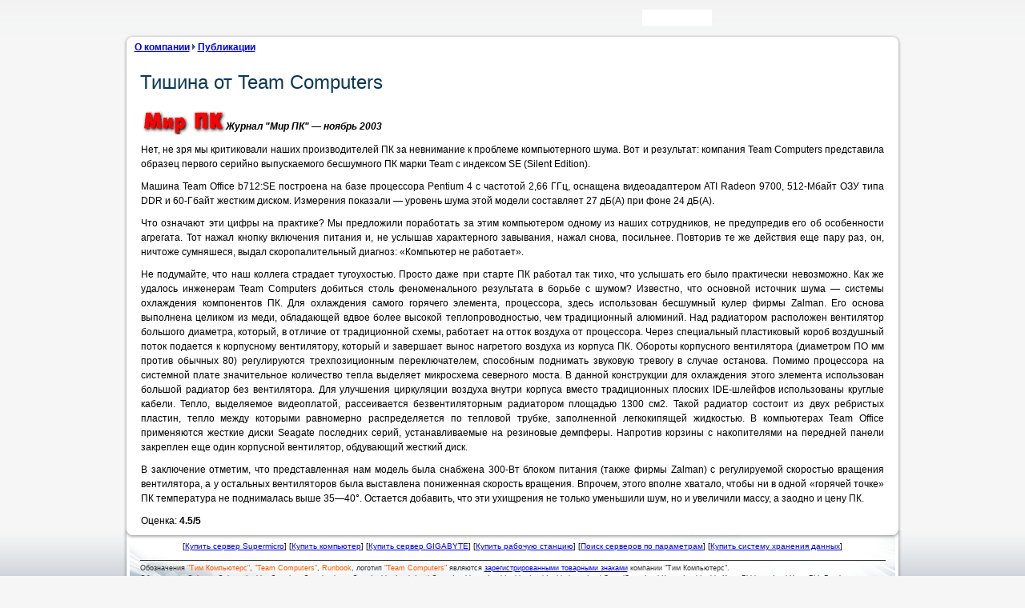

--- FILE ---
content_type: text/html; charset=UTF-8
request_url: https://www.team.ru/press/press20.shtml
body_size: 6965
content:

<!DOCTYPE html>
<html lang="ru-RU">
<head>
    <title>Тишина от Team Computers | Тим Компьютерс</title>
    <meta charset="UTF-8">
    <meta name="viewport" content="width=device-width, initial-scale=1">
	

    <link rel="stylesheet" href="https://www.team.ru/css/site.css?030325">
    <link rel="apple-touch-icon" sizes="180x180" href="/apple-touch-icon-180x180.png">
    <link rel="icon" type="image/png" sizes="64x64" href="/icon-64x64.png">
    <link rel="icon" type="image/png" sizes="32x32" href="/icon-32x32.png">
    <link rel="icon" type="image/png" sizes="16x16" href="/icon-16x16.png">
    <link rel="manifest" href="/manifest.json">
    <link rel="mask-icon" href="/safari-pinned-tab.svg" color="#FFFFFF" >
    <meta name="theme-color" content="#ffffff"> 
    
    <meta name="description" content="Статья журнала &quot;Мир ПК&quot; о результатах тестирования бесшумного ПК Team Office b712:SE">
<meta name="robots" content="all">
<link href="https://www.team.ru/press/press20.shtml" rel="canonical">
<link href="https://code.jquery.com/ui/1.11.4/themes/smoothness/jquery-ui.css" rel="stylesheet">
<link href="/css/jquery.fancybox-1.3.4.css" rel="stylesheet">
<link href="/css/server_conf.css" rel="stylesheet">
<link href="/css/menu.css" rel="stylesheet">
<script src="/js/jquery-1.12.4.min.js"></script>
<script src="https://code.jquery.com/jquery-migrate-1.4.1.min.js"></script>
<script src="https://code.jquery.com/ui/1.11.4/jquery-ui.min.js"></script>
<script src="/js/yii.js"></script>
<script src="/js/jquery.json.min.js"></script>
<script src="/js/jquery.cookie.js"></script>
<script src="/js/fancybox/jquery.easing-1.3.pack.js"></script>
<script src="/js/fancybox/jquery.fancybox-1.3.4.pack.js"></script> 

<style>
    html, body {
        height: 100%;
        margin: 0;
        padding: 0;
    }
    .page-wrapper {
        min-height: 100%;
        margin-bottom: -159px;
    }
    * html .page-wrapper {
        height: 100%;
    }
    .page-buffer {
        height: 159px;
    }
    .txt {
        font-size: 12px; 
        color: #000000; 
        font-family: Arial, sans-serif; 
        font-weight: bold; 
        text-align: left; 
        vertical-align: baseline;
    }
    .greytxt {
        font-size: 12px; 
        color: #AAAAAA; 
        font-family: Arial, sans-serif; 
        font-weight: bold; 
        text-align: left;
    }
    .txt2 {
        font-size: 12px; 
        color: #6699CC; 
        font-family: Arial, sans-serif; 
        font-weight: bold; 
        text-align: right;
    }
	
	#cookie_note{
		display: none;
		position: fixed;
		bottom: 15px;
		left: 50%;
		max-width: 900px;
		transform: translateX(-50%);
		padding: 20px;
		background-color: #fffecc;
		border-radius: 4px;
		box-shadow: 2px 3px 10px rgba(0, 0, 0, 0.4);
	}

	#cookie_note p{
		margin: 0;
		padding-top: 0;
		font-size: 12px;
		text-align: left;
		color: black;
	}

	.cookie_accept{
		width:20%;
		min-width: 95px;
		background-color: #074792;
		color: white;
		margin-top: 3px;
		height: 30px;
		cursor: pointer;
	}
	@media (min-width: 576px){
		#cookie_note.show{
			display: flex;
		}
	}

	@media (max-width: 575px){
		#cookie_note.show{
			display: block;
			text-align: left;
		}
	}
	

</style>

</head>
<body>

<div class="page-wrapper">
    <div class="header">
        
        
        <div style="width: 972px; height: 5px; margin-left: auto; margin-right: auto;"></div>
        <div style="background-image: url(/img/design/menu_back_2025.png); width: 966px; height: 38px; margin-left: auto; margin-right: auto; position: relative;">
            <div style="position: absolute; top: 3px; left: 0; width: 85px; height: 26px; background-color: transparent;">
                <a href="/" title="Перейти на главную"><img src="/img/1x1.gif" style="width: 85px; height: 26px;" alt="www.team.ru"></a>
            </div>
            <div style="position: absolute; top: 4px; left: 645px;"><input type="text" id="search" class="search_line"></div>
            <div style="position: absolute; top: 7px; left: 736px; width: 22px; height: 20px; background-color: transparent;">
                <a href="#" title="Поиск" onClick="location.href = '/search_result.php?text='+$('#search').val();return false;"><img src="/img/1x1.gif" style="width: 20px; height: 20px;" alt="Поиск"></a>
            </div>
            <div style="position: absolute; top: 7px; left: 765px; width: 20px; height: 20px; background-color: transparent;">
                <a href="mailto:sales@team.ru" title="Напишите нам!"><img src="/img/1x1.gif" style="width: 20px; height: 20px;" alt="sales@team.ru"></a></div>
            <div id='basket_w_digits' style="position: absolute; top: 5px; left: 934px; width: 30px; height: 24px;  background: url('/img/design/basket_line100plus.png') 3030px 0; cursor: pointer;"><a href='' style='display: inline-block; width: 30px; height: 24px;' title='В корзине нет товаров'></a></div>        </div>
        
    		
		
    		
            <script src="/js/coolmenus4.js"></script>
            <script src="/js/topmenu2025.js?100126"></script>
       
        
    </div>

    <div class="content">

		
<div class="article-page">

<div class="plain" style="width: 945px; margin: 5px auto 0 auto; font-weight: bold;"><a href="/about.shtml">О компании</a><img src="/img/price_arrow.gif"><a href="/pressa.shtml">Публикации</a></div>
<h1>Тишина от Team Computers</h1>    
<div class="wide_block">
    
<table cellspacing="0" cellpadding="0" border="0">
<tr><td><img src="/img/pressa/pcworld.gif" width="106" height="30" align="left" alt=""></td><td><p><b><i>Журнал "Мир ПК" &mdash; ноябрь 2003</i></b></p></td></tr>
</table>


<!--p align="left"><img src="/img/pressa/pcworld.gif" width="106" height="30" border="0">&nbsp;&nbsp;<font color="#e00056" size="+1"><b>Журнал "Мир ПК" - ноябрь 2003</b></font></p>

<p><b><i>Тишина от Team Computers</i></b>
<br><i>Александр Дмитриев</i>
</p-->

<p>Нет, не зря мы критиковали наших производителей ПК за невнимание к проблеме компьютерного шума. Вот и результат: компания Team Computers представила образец первого серийно выпускаемого бесшумного ПК марки Team с индексом SE (Silent Edition).</p>

<p>Машина Team Office b712:SE построена на базе процессора Pentium 4 с частотой 2,66 ГГц, оснащена видеоадаптером ATI Radeon 9700, 512-Мбайт ОЗУ типа DDR и 60-Гбайт жестким диском. Измерения показали — уровень шума этой модели составляет 27 дБ(А) при фоне 24 дБ(А).</p>

<p>Что означают эти цифры на практике? Мы предложили поработать за этим компьютером одному из наших сотрудников, не предупредив его об особенности агрегата. Тот нажал кнопку включения питания и, не услышав характерного завывания, нажал снова, посильнее. Повторив те же действия еще пару раз, он, ничтоже сумняшеся, выдал скоропалительный диагноз: «Компьютер не работает».</p>

<p>Не подумайте, что наш коллега страдает тугоухостью. Просто даже при старте ПК работал так тихо, что услышать его было практически невозможно. Как же удалось инженерам Team Computers добиться столь феноменального результата в борьбе с шумом? Известно, что основной источник шума — системы охлаждения компонентов ПК. Для охлаждения самого горячего элемента, процессора, здесь использован бесшумный кулер фирмы Zalman. Его основа выполнена целиком из меди, обладающей вдвое более высокой теплопроводностью, чем традиционный алюминий. Над радиатором расположен вентилятор большого диаметра, который, в отличие от традиционной схемы, работает на отток воздуха от процессора. Через специальный пластиковый короб воздушный поток подается к корпусному вентилятору, который и завершает вынос нагретого воздуха из корпуса ПК. Обороты корпусного вентилятора (диаметром ПО мм против обычных 80) регулируются трехпозиционным переключателем, способным поднимать звуковую тревогу в случае останова. Помимо процессора на системной плате значительное количество тепла выделяет микросхема северного моста. В данной конструкции для охлаждения этого элемента использован большой радиатор без вентилятора. Для улучшения циркуляции воздуха внутри корпуса вместо традиционных плоских IDE-шлейфов использованы круглые кабели. Тепло, выделяемое видеоплатой, рассеивается безвентиляторным радиатором площадью 1300 см2. Такой радиатор состоит из двух ребристых пластин, тепло между которыми равномерно распределяется по тепловой трубке, заполненной легкокипящей жидкостью. В компьютерах Team Office применяются жесткие диски Seagate последних серий, устанавливаемые на резиновые демпферы. Напротив корзины с накопителями на передней панели закреплен еще один корпусной вентилятор, обдувающий жесткий диск.</p>

<p>В заключение отметим, что представленная нам модель была снабжена 300-Вт блоком питания (также фирмы Zalman) с регулируемой скоростью вращения вентилятора, а у остальных вентиляторов была выставлена пониженная скорость вращения. Впрочем, этого вполне хватало, чтобы ни в одной «горячей точке» ПК температура не поднималась выше 35—40°.
Остается добавить, что эти ухищрения не только уменьшили шум, но и увеличили массу, а заодно и цену ПК.</p> 

<p>Оценка: <b>4.5/5</b></p>

</div>
</div>

    </div>
<div class="page-buffer"></div>
</div>

<div id="cookie_note">
    <p style="text-align: center;">Продолжая использовать cайт team.ru, Вы даете согласие на обработку Ваших персональных данных в соответствии с <a href="https://www.team.ru/personal_data.shtml">Политикой&nbsp;в&nbsp;отношении&nbsp;обработки персональных&nbsp;данных.</a><br>
	<button class="button cookie_accept btn btn-primary btn-sm">Подтвердить</button></p>
    <!--p><button class="button cookie_accept btn btn-primary btn-sm">Подтвердить</button></p-->
</div>

    <footer class="footer">
		<div style="background-image: url(/img/templates/block_bottom.png); width: 972px; height: 159px; margin: 0 auto 0 auto;">
			<div class="quick_navi" style="padding-top: 13px;">[<a href="/server/supermicro-servers.php">Купить сервер Supermicro</a>]&nbsp;[<a href="/comp/model_office.php">Купить компьютер</a>]&nbsp;[<a href="/server/gigabyte-servers.php">Купить сервер GIGABYTE</a>]&nbsp;[<a href="/server/workstations.php">Купить рабочую станцию</a>]&nbsp;[<a href="/catalog/server-search.php">Поиск серверов по параметрам</a>]&nbsp;[<a href="/storage/infortrend-storage.php">Купить систему хранения данных</a>]</div>
			<div class="trademarks">Обозначения <span class="redtext">"Тим Компьютерс"</span>, <span class="redtext">"Team Computers"</span>, <span class="redtext">Runbook</span>, логотип <span class="redtext">"Team Computers"</span> являются <a href="/trademarks.shtml">зарегистрированными товарными знаками</a> компании "Тим Компьютерс".<br>
			Обозначения Celeron, Celeron Inside, Centrino, Centrino logo, Core Inside, Intel, Intel Core, Intel logo, Intel Inside, Intel Inside logo, Intel SpeedStep, Intel Xeon, Intel Inside Xeon Phi logo, Intel Xeon Phi, Pentium и Pentium Inside являются товарными знаками, либо зарегистрированными товарными знаками, права на которые принадлежат корпорации Intel или ее подразделениям на территории США и других стран.<br>
			<a href="/personal_data.shtml" style="color: blue;">Политика в отношении обработки персональных данных</a></div>

			<div style="width: 972px; margin-left: auto; margin-right: auto; overflow: hidden;"><div style="width: 1000%">
				<div class="copyright">&copy;1999-2026 Team Computers</div>
				<div class="contacts">
					<div itemscope itemtype="http://schema.org/Organization">
						<meta itemprop="name" content="Team Computers">
						<div itemprop="address" itemscope itemtype="http://schema.org/PostalAddress">
							<a href="/map/map.html" target="_blank">г. <span itemprop="addressLocality">Москва</span>, <span itemprop="streetAddress">Волоколамское шоссе, д.73</span></a>
						</div> 
						тел.: <span itemprop="telephone">+7 (495) 258-0071</span> (многоканальный)<br> 
						e-mail: <a style="font-size: 10px;" href="mailto:sales@team.ru"><span itemprop="email">sales@team.ru</span></a>
					</div>
				</div>
				<div class="social">&nbsp;</div>
				<div class="powered">
					<!-- Top100 (Kraken) Widget -->
					<span id="top100_widget"></span>
					<!-- END Top100 (Kraken) Widget -->

					<!-- Top100 (Kraken) Counter -->
					<script>
						(function (w, d, c) {
						(w[c] = w[c] || []).push(function() {
							var options = {
								project: 2447681,
								element: 'top100_widget',
							};
							try {
								w.top100Counter = new top100(options);
							} catch(e) { }
						});
						var n = d.getElementsByTagName("script")[0],
						s = d.createElement("script"),
						f = function () { n.parentNode.insertBefore(s, n); };
						s.type = "text/javascript";
						s.async = true;
						s.src =
						(d.location.protocol == "https:" ? "https:" : "http:") +
						"//st.top100.ru/top100/top100.js";

						if (w.opera == "[object Opera]") {
						d.addEventListener("DOMContentLoaded", f, false);
					} else { f(); }
					})(window, document, "_top100q");
					</script>
					<noscript>
					  <img src="//counter.rambler.ru/top100.cnt?pid=2447681" alt="Топ-100">
					</noscript>
					<!-- END Top100 (Kraken) Counter --> 
                </div>
				<div class="powered"><a href="/server/intel-servers.php"><img src="/img/powered.gif" alt="Сайт работает на сервере производства Team Computers" style="width:88px; height:31px; border:0;"></a></div>
			</div></div>
						
	   
	   		</div>
    </footer>
		<script>
    $("#search").keypress(function(eventObject){
        if(eventObject.which == 13 && $('#search').val() != ''){
            event.preventDefault();
            location.href = '/search_result.php?text='+$('#search').val();
        }
    });
	
	function setCookie(name, value, days) {
        let expires = "";
        if (days) {
            let date = new Date();
            date.setTime(date.getTime() + (days * 24 * 60 * 60 * 1000));
            expires = "; expires=" + date.toUTCString();
        }
        document.cookie = name + "=" + (value || "") + expires + "; path=/";
    }

    function getCookie(name) {
        let matches = document.cookie.match(new RegExp("(?:^|; )" + name.replace(/([\.$?*|{}\(\)\[\]\\\/\+^])/g, '\\$1') + "=([^;]*)"));
        return matches ? decodeURIComponent(matches[1]) : undefined;
    }


    function checkCookies() {
        let cookieNote = document.getElementById('cookie_note');
        let cookieBtnAccept = cookieNote.querySelector('.cookie_accept');

        if (!getCookie('teamru_cookies')) {
            cookieNote.classList.add('show');
        }

        cookieBtnAccept.addEventListener('click', function () {
            setCookie('teamru_cookies', 'true', 365);
            cookieNote.classList.remove('show');
        });
    }

    checkCookies();

</script>
    

<!-- Yandex.Metrika counter -->
<script>
(function (d, w, c) {
    (w[c] = w[c] || []).push(function() {
        try {
            w.yaCounter22061263 = new Ya.Metrika({id:22061263,
                    webvisor:true,
                    clickmap:true,
                    trackLinks:true,
                    accurateTrackBounce:true});
        } catch(e) { }
    });

    var n = d.getElementsByTagName("script")[0],
        s = d.createElement("script"),
        f = function () { n.parentNode.insertBefore(s, n); };
    s.type = "text/javascript";
    s.async = true;
    s.src = (d.location.protocol == "https:" ? "https:" : "http:") + "//mc.yandex.ru/metrika/watch.js";

    if (w.opera == "[object Opera]") {
        d.addEventListener("DOMContentLoaded", f, false);
    } else { f(); }
})(document, window, "yandex_metrika_callbacks");
</script>
<noscript><div><img src="//mc.yandex.ru/watch/22061263" style="position:absolute; left:-9999px;" alt=""></div></noscript>
<!-- /Yandex.Metrika counter -->


</body>
</html>


--- FILE ---
content_type: text/css
request_url: https://www.team.ru/css/site.css?030325
body_size: 6776
content:
body {
    /*font-family: Georgia, "Times New Roman", Times, serif;*/
	height: 100%;
	margin: 0;
    background-color: #F6F6F6;
	background-image: url(/img/templates/block_back.gif);
	background-position: top center;
	background-repeat: repeat-y;
	/*font-family: Arial, sans-serif;*/
	font: normal 1em/1.5 sans-serif;
}

html {
	height: 100%;
}

a {
    outline: none;
}


@font-face {
    font-family: 'Helios Cond Regular';
    src: url('HeliosCond.eot');
    src: url('HeliosCond.eot?#iefix') format('embedded-opentype'),
    url('HeliosCond.woff') format('woff'),
    url('HeliosCond.ttf') format('truetype');
    font-weight: normal;
    font-style: normal;
    }

@font-face {
    font-family: 'Helios Cond Bold';
    src: url('HeliosCond-Bold.eot');
    src: url('HeliosCond-Bold.eot?#iefix') format('embedded-opentype'),
    url('HeliosCond-Bold.woff') format('woff'),
    url('HeliosCond-Bold.ttf') format('truetype');
    font-weight: normal;
    font-style: normal;
    }
	
/*	
	Стили и шрифты должны быть в одном каталоге, или нужно поменять путь к ним.
	Пример использования шрифта в стилях:

	.box-name {font-family: 'Helios Cond Regular';}
*/

.header {
    /*margin-left: 1em;*/
 	background: #F6F6F6;
	background-image: url(/img/templates/top_gradient4.png);
	background-repeat: repeat-x; 
	background-position: top center;
}	
	
.header h1 a {
    text-decoration: none;
}

.header ul {
    list-style: none;
    padding: 0;
}

.header ul li {
    display: inline;
    margin-left: .5em;
}

.header ul li form {
    display: inline;
}

.header ul li form input[type=submit] {
    background: none;
    border: none;
    padding: 0;
    font: inherit;
    cursor: pointer;
}

.header ul a {
    text-decoration: none;
    padding: .5em;
}

.header ul li.active a {
    color: #fff;
    background: #0088e4;
}

.content {
    /*padding: .5em 1em;*/
	background-image: url(/img/templates/block_top.gif); 
	background-position: top center;
	background-repeat: no-repeat;
	width: 972px; 
	margin-top: 0px;
	margin-left: auto; 
	margin-right: auto; 
	padding-left: 0px;
	
}

.footer {
    /*border-top: 1px solid #ddd;
    padding: 1em;
    margin-top: 1em;*/
	background-image: url(/img/templates/bottom_gradient.png); 
	background-repeat: repeat-x; 
	background-position: bottom;
}

.form-group {
    margin-bottom: .5em;
}

.form-group.has-error .form-control {
    border-color: #c55;
}

.form-group.required label:after {
    content:" *";
    color: #c55;
}

/* add sorting icons to gridview sort links */
a.asc:after, a.desc:after {
    position: relative;
    top: 1px;
    display: inline-block;
    font-family: 'Glyphicons Halflings';
    font-style: normal;
    font-weight: normal;
    line-height: 1;
    padding-left: 5px;
}

a.asc:after {
    content: /*"\e113"*/ "\e151";
}

a.desc:after {
    content: /*"\e114"*/ "\e152";
}

.sort-numerical a.asc:after {
    content: "\e153";
}

.sort-numerical a.desc:after {
    content: "\e154";
}

.sort-ordinal a.asc:after {
    content: "\e155";
}

.sort-ordinal a.desc:after {
    content: "\e156";
}

.grid-view th {
    white-space: nowrap;
}

.hint-block {
    display: block;
    margin-top: 5px;
    color: #999;
}

.error-summary {
    color: #a94442;
    background: #fdf7f7;
    border-left: 3px solid #eed3d7;
    padding: 10px 20px;
    margin: 0 0 15px 0;
}

/*.site-index {
	padding-left: 20px;
	padding-top: 20px;
}*/

.content div {
    padding: 1px;
}

p, .plain {
  	padding-top: 10px;
  	font-size: 12px; 
	color: black; 
	font-family: Arial, sans-serif; 
	text-align: justify;
        margin: 0;
}

h1 {
	padding-left: 20px; 
        padding-top: 0px;
	color: #0C3755; 
	font-family: Arial, sans-serif; 
	font-weight: normal;
	font-size: 24px; 
	text-align: left; 
}


/* ------------------------------------------- */

.redtext {
  	font-family: Arial, sans-serif; 
	color: #FF5A00;
}

.quick_navi {
	/*position: relative;*/
	padding-top: 20px;
  	font-size: 10px; 
	margin-left: auto;
	margin-right: auto;	
	text-align: center; 
}

.trademarks {
  	/*position: relative;*/
  	margin-top: 10px;
	margin-left: auto;
	margin-right: auto;	
  	padding-top: 3px;
	/*padding-left: 20px;*/
	width: 931px;
	height: 60px;
  	border-top: #333333 1px solid;
	/*padding-top: 3px;*/
	font-size: 9px; 
	color: #333333;
	font-family: Arial, sans-serif; 
	text-align: left; 
}

.contacts, .copyright {
  	font-size: 10px; 
	color: black; 
	font-family: Arial, sans-serif; 
	text-align: left; 
}

.copyright {
	float: left;
	width: 160px;
	padding-top: 15px;
	/*height: 44px;*/
	margin-left: 20px;
  	/*position: relative;*/
  	/*top: 65px;
	left: 20px;*/
}

.contacts {
	float: left;
	margin-top: 0px;
	padding-left: 12px;
	width: 250px;
	height: 41px;
	border-left: #606973 1px solid;
}

.contacts a {
  	color: white;
}
  
.social {
	float: left;
	width: 330px;
}

.powered {
	float: left;
	width: 95px;
	margin-top: 6px;
}
 


/* ------------------------------------------- */

#nav{
	float:left;
	width:100%;
	list-style:none;
	font-weight:bold;
	line-height: 1;
	margin-top:5px;
	margin-bottom: 0px;
	padding-left: 5px;
}
#nav li{
	float:left;
	margin-right:10px;
	position:relative;
	display:block;
}
#nav li a{
	display:block;
	padding:5px;
	padding-top:0px;
	color:#fff;
	background: #0C3755;;
	text-decoration:none;
	
	/*text-shadow:1px 1px 1px rgba(0,0,0,0.75);
	-moz-border-radius:2px;
	-webkit-border-radius:2px;
	border-radius:2px;*/
}
#nav li a:hover{
	color:#fff;
	background-color:#074792;
	/* background:rgba(107,12,54,0.75);  Выглядит полупрозрачным */
	text-decoration:none;
}

/*--- ВЫПАДАЮЩИЕ ПУНКТЫ ---*/
#nav ul{
	list-style:none;
	position:absolute;
	left:-9999px; /* Скрываем за экраном, когда не нужно (данный метод лучше, чем display:none;) */
	opacity:0; /* Устанавливаем начальное состояние прозрачности */
	-webkit-transition:0.25s linear opacity; /* В Webkit выпадающие пункты будут проявляться */
}
#nav ul li{
	padding-top:0px; /* Вводим отступ между li чтобы создать иллюзию разделенных пунктов меню */
	float:none;
	background:url(dot.gif);
}
#nav ul a{
	white-space:nowrap; /* Останавливаем перенос текста и создаем многострочный выпадающий пункт */
	display:block;
}
#nav li:hover ul{ /* Выводим выпадающий пункт при наведении курсора */
	left:0; /* Приносим его обратно на экран, когда нужно */
	opacity:1; /* Делаем непрозрачным */
}
#nav li:hover a{ /* Устанавливаем стили для верхнего уровня, когда выводится выпадающий список */
	background-color:#074792;
	/*background:#6b0c36;
	background:rgba(107,12,54,0.75);  Выглядит полупрозрачным */
	text-decoration:none;
}
#nav li:hover ul a{ /* Изменяем некоторые стили верхнего уровня при выводе выпадающего пункта */
	text-decoration:none;
	/* -webkit-transition:-webkit-transform 0.075s linear; */
}
#nav li:hover ul li a{ /* Устанавливаем стили для выпадающих пунктов, когда курсор наводится на конкретный пункт */
	background-color: #074792;
	text-decoration:none;
	font-family:tahoma,helvetica,arial; 
	font-size:12px; 
	font-weight:bold;
}
#nav li:hover ul li a:hover{ /* Устанавливаем стили для выпадающих пунктов, когда курсор наводится на конкретный пункт */
	background-color: #2a88c2;
	/*background:#333;
	background:rgba(51,51,51,0.75); Будет полупрозрачным */
	text-decoration:none;
	font-family:tahoma,helvetica,arial; 
	font-size:12px; 
	font-weight:bold;
	/*-moz-transform:scale(1.05);
	-webkit-transform:scale(1.05);*/
}






.links_block {
    /*float: right;*/
    /*position: relative;*/
    font-family: Arial, sans-serif; 
    font-size: 12px;
    /*left: 350px;
    top: -20px;*/
    padding-left: 10px;
    /*margin-bottom: 10px;*/
    border-left: #999999 1px solid;
}
  
.links_block a {
    color: #FF5A00; 
}


.prod_chars {
	font-size: 12px; 
	padding-left: 14px;
	margin-top: 10px;
}

.prod_link {
	color: #0C3756; 
	font-size: 12px; 
	font-family: Arial, sans-serif;
	/*font-weight: bold; */
	text-align: left; 
	padding-bottom: 7px; 
	vertical-align: top;
}


.tbl_header {
	font-size: 14px; 
	color: black; 
	font-family: Arial, sans-serif; 
	text-align: left; 
	margin-left: 0px; 
	margin-bottom: 0px; 
	margin-top: 15px;		
}




.tbl_head_char {
	font-size: 12px; 
	font-family: Arial, sans-serif; 
	color: #004377; 
	text-align: right; 
	font-weight: bold; 
	padding-right: 25px; 
	/* padding-bottom: 7px; */
	vertical-align: bottom;
	
	background-color: #bec8cf; 
	border: 1px solid white; 
	border-radius: 5px 0 0 5px; 
	padding-top: 1px; 
	padding-bottom: 2px;
}

.tbl_head_desc {
	font-size: 12px; 
	font-family: Arial, sans-serif; 
	color: #004377; 
	text-align: left; 
	font-weight: bold; 
	/* padding-bottom: 7px; */
	vertical-align: bottom;
	
	background-color: #bec8cf; 
	border: 1px solid white; 
	border-radius: 0 5px 5px 0;
	padding-left: 5px;
	padding-top: 1px; 
	padding-bottom: 2px;
}

.desc_left {
	font-size: 12px; 
	font-family: Arial, sans-serif; 
	color: #333333; 
	text-align: left;
	padding-left: 3px;
	height: 23px; 
	vertical-align: middle;
} 


.short_desc {
	font-size: 12px; 
	font-family: Arial, sans-serif; 
	text-align: justify;  
	vertical-align: top;
}

.short_desc {
	font-size: 12px; 
	font-family: Arial, sans-serif; 
	text-align: justify;  
	vertical-align: top;
}

.tbl_char {
	font-size: 12px; 
	font-family: Arial, sans-serif; 
	color: #000000; 
	text-align: right; 
	font-weight: bold; 
	vertical-align: top; 
	padding-right: 25px; 
	padding-bottom: 7px;
}

.tbl_desc {
	font-size: 12px; 
	font-family: Arial, sans-serif; 
	color: #333333; 
	text-align: left;
	padding-bottom: 7px; 
	vertical-align: top;
} 

.tbl_desc2 {
	font-size: 12px; 
	font-family: Arial, sans-serif; 
	color: #333333; 
	text-align: left;
	padding-bottom: 8px; 
	vertical-align: top;
} 


.select, .select_dis {font-size: 12px; color: black; font-family: Courier New, monospace; text-decoration: none; background-color: #FFFFFF; line-height: normal;}	
.select300, .select300_dis {font-size: 12px; color: black; font-family: Courier New, monospace; text-decoration: none; background-color: #FFFFFF; width: 690px;}	
.select300_dis, .select_dis {background-color: #DDDDDD;}
option {font-family: Courier New, monospace;}
.select option {background-color: #ffffdd;}
.select300 option {background-color: #ffffdd;}

.redcost {font-size: 12px; color: #FF5A00; font-family: Arial, sans-serif; font-weight: bold; border: 1px #FFFFFF solid; text-align: left;}
.cost {font-size: 12px; color: #004377; font-family: Arial, sans-serif; font-weight: bold; border: 1px #FFFFFF solid;}

.cnf_char {font-size: 12px; color: #000000; font-family: Arial, sans-serif; font-weight: bold; text-align: right; vertical-align: top; padding-right: 25px;}
.cnf_char_serv {font-size: 12px; color: #000000; font-family: Arial, sans-serif; font-weight: bold; text-align: right; vertical-align: top; padding-right: 15px;}
.cnf_greychar {font-size: 12px; color: #AAAAAA; font-family: Arial, sans-serif; font-weight: bold; text-align: right; vertical-align: baseline; padding-right: 25px;}
.cnf_value {padding-bottom: 5px;}
.cnf_blockcost {font-size: 12px; color: #6699CC; font-family: Arial, sans-serif; font-weight: bold; text-align: right;}
.cnf_num {font-size: 12px; color: black; font-family: monospace; width: 27px;}
.cnf_order {font-size: 12px; color: black; font-family: monospace; width: 645px;}
.cnf_linespace {padding-bottom: 5px;}
.cnf_linespace2 {padding-bottom: 12px;}
.cnf_nspace {height: 5px;}
.anchor {font-size: 12px; color: #004377; font-family: Arial, sans-serif; text-decoration: underline; text-align: left; border: 0px #FFFFFF solid; background-color: #FFFFFF; cursor: pointer;}

.passive {color: #0077CB; font-weight: bold;}	

.buy_button {
	cursor: pointer; 
	margin-top: -6px;
	background-color: transparent; 
	background-image: url(/img/buy_buttons2.png); 
	background-position: -1px -1px; 
        background-repeat: no-repeat;
	/*margin-left: 26px;*/ 
	width: 188px; 
	height: 27px; 
	font-family: Arial; 
	font-size: 14px; 
	font-weight: bold; 
	color: #074792; 
	vertical-align: top; 
}
.buy_button :hover {
	cursor: pointer; 
	background-color: transparent; 
	background-image: url(/img/buy_buttons2.png); 
	background-position: -2px -33px; 
        background-repeat: no-repeat;
	width: 188px; 
	height: 27px; 
	color: #23415f;
	font-family: Arial; 
	font-size: 14px; 
	font-weight: bold; 
	vertical-align: top; 
}

a.ip_normal:link {
    text-decoration: underline;
} 

.buy_button12 {
    cursor: pointer; 
    margin-top: -6px;
    background-color: transparent; 
    background-image: url(/img/buy_buttons12px.png); 
    background-position: -1px -1px;
    background-repeat: no-repeat;
    margin-left: 0px; 
    width: 162px; 
    height: 25px; 
    font-family: Arial; 
    font-size: 12px; 
    font-weight: bold; 
    color: #074792; 
    vertical-align: top; 
    /*text-align: right;*/
    border: 0;
}
.buy_button12 :hover {
    cursor: pointer; 
    background-color: transparent; 
    background-image: url(/img/buy_buttons12px.png); 
    background-position: -2px -29px; 
    background-repeat: no-repeat;
    width: 162px; 
    height: 25px; 
    color: #23415f;
    font-family: Arial; 
    font-size: 12px; 
    font-weight: bold; 
    vertical-align: top; 
    /*text-align: right;*/
    border: 0;
}

.buy_button_12 {
    cursor: pointer; 
    margin-top: -6px;
    background-color: transparent; 
    background-image: url(/img/buy_buttons_12px.png); 
    background-position: -1px -1px;
    background-repeat: no-repeat;
    margin-left: 0px; 
    width: 162px; 
    height: 25px; 
    font-family: Arial; 
    font-size: 12px; 
    font-weight: bold; 
    color: #074792; 
    vertical-align: top; 
    /*text-align: right;*/
    border: 0;
}
.buy_button_12 :hover {
    cursor: pointer; 
    background-color: transparent; 
    background-image: url(/img/buy_buttons_12px.png); 
    background-position: -2px -29px; 
    background-repeat: no-repeat;
    margin-left: 0px;
    width: 162px; 
    height: 25px; 
    color: #23415f;
    font-family: Arial; 
    font-size: 12px; 
    font-weight: bold; 
    vertical-align: top; 
    /*text-align: right;*/
    border: 0;
}

.filter_button_12 {
    cursor: pointer; 
    margin-top: -6px;
    background-color: transparent; 
    background-image: url(/img/buy_bttn_12px.png); 
    background-position: -1px -1px;
    background-repeat: no-repeat;
    margin-left: 0px; 
    width: 162px; 
    height: 25px; 
    font-family: Arial; 
    font-size: 12px; 
    font-weight: bold; 
    color: #074792; 
    vertical-align: top; 
    /*text-align: right;*/
    border: 0;
}
.filter_button_12 :hover {
    cursor: pointer; 
    background-color: transparent; 
    background-image: url(/img/buy_bttn_12px.png); 
    background-position: -2px -29px; 
    background-repeat: no-repeat;
    margin-left: 0px;
    width: 162px; 
    height: 25px; 
    color: #23415f;
    font-family: Arial; 
    font-size: 12px; 
    font-weight: bold; 
    vertical-align: top; 
    /*text-align: right;*/
    border: 0;
}


ul {
    margin-top: 5px;
    margin-bottom: 5px;
    padding-left: 14px;
}

ol {
    margin-top: 5px;
    padding-bottom: 0px;
    padding-left: 14px;
}

ul li {
    list-style-image: url(/img/bullet.gif);
    font-size: 12px; 
    /*color: #0C3756; */
    font-family: Arial, sans-serif; 
    font-weight: normal;
    padding-bottom: 1px;
}

ol li {
    font-size: 12px; 
    font-family: Arial, sans-serif; 
    font-weight: normal;
    padding-bottom: 1px;
}

.article-page {
    padding-left: 20px;
    padding-right: 20px;
}

.left_block {
    float: left; 
    width: 280px; 
    margin-left: 10px; 
    margin-right: 20px;  
    margin-top: 0;
}

.right_block {
    margin-left: 315px;
    margin-right: 20px;
    margin-top: 0;
}

.wide_block {
    clear: both;
    margin-left: 20px; 
    margin-right: 20px; 
    margin-top: 0;
}

.sub_header {       
    font-size: 16px; 
    color: #0070C0; 
    font-family: Arial, sans-serif; 
    text-align: left; 
    margin-left: 0px; 
    margin-bottom: 0px; 
    margin-top: 15px;
}

.tab_block {
    /*position: relative;*/ 
    margin-left: -2px;
    /*left: -3px; */
    top: 5px; 
}

.news_text {
    font-size: 11px; 
    color: #333333; 
    font-family: Arial, sans-serif; 
    text-align:justify; 
    padding-bottom: 10px;
}

a.ip_normal:visited {font-size: 14px; font-family: Arial, sans-serif; text-decoration: underline; color: #FF5A00;}
a.ip_normal:link {font-size: 14px; font-family: Arial, sans-serif; text-decoration: underline; color: #FF5A00;}
a.ip_normal:hover {font-size: 14px; font-family: Arial, sans-serif; text-decoration: underline; color: #FF5A00;}

/* используется на странице virtualization */
.level1, .level2, .level3 {
	font-size: 12px; 
	font-family: Arial, sans-serif; 
	color: #333333; 
	text-align: left;
	margin-top: 3px; 
}
.level1 {margin-left: 5px;}
.level2 {margin-left: 15px;}
.level3 {margin-left: 25px;}

.bld {font-weight: bold; color: #0070C0;}

/* стили для таблиц */

.theader-line, .tfooter-line, .tline {height: 1px;}

.theader-line {border-top: 1px solid #94A3B1;}
.tfooter-line {border-top: 1px solid #94A3B1;}
.tline        {border-top: 1px solid #D3D3D5;}

.center {text-align: center;}

.tabs-archive {
    height: 33px;
    border: 0; 
    margin-left: 3px;
    margin-top: 20px;
}

.blue {
    color: #0070C0;
}

/*.minus {font-size: 20pt; font-family: Arial, sans-serif; color: #FF5A00;}
.plus {font-family: Symbol, sans-serif; font-size: 20pt; color: #00B050;}*/
.plus {
	color: #00cbe9;
	font-weight: bold;
}

.tbl_cell {
    text-align: center;
    vertical-align: middle;
}

.cnt {text-align: center;}
.lft {text-align: left; padding-left: 4px;}
.bld {font-weight: bold; color: #0070C0;}
.tbl_hdr {padding-left: 0px; background-color: #DDDDDD; text-align: center; vertical-align: middle; font-weight: normal; padding-bottom: 3px; padding-top: 3px;}
.right {text-align: right;}

.entry {background-color: #FFFFBF;}
.value {background-color: #BFFFBF;}
.mid_range {background-color: #BFFFFF;}
.hi_end {background-color: #BFD4FF;}
.grey_back {background-color: #DFDFDF; vertical-align: middle;}

.tbl_cell1 {
        background-color: #ebf1de;
}
.tbl_cell2 {
        background-color: #fde9d9;
}
.tbl_cell3 {
        background-color: #dce6f1;
}

.left_title {
    float: left; 
    width: 785px; 
    margin-left: 10px; 
    margin-right: 20px;  
    margin-top: 0;
}

.right_title {
    margin-left: 810px;
    margin-right: 10px;
    margin-top: 0;
}

.calc_IOPS {
    height: 22px; 
    line-height: 20px;
    width: 140px;
    margin-right: 10px; 
    font-weight: bold; 
    border-left: none; 
    background-color: #ff5a00; 
    text-align: center;
    border-radius: 4px;
}

.calc_IOPS a {
    text-decoration: none; 
    color: white; 
    text-align: center; 
    font-family: Arial;
    font-size: 12px;
}

.quest {color: #0070c0; font-size: 14px; font-weight: bold;}
.quest_top {color: #0070c0;}

em {font-style: normal; color: #FF5A00;}

.serv_tbl {
	width: 960px;
  	padding-top: 0px;
  	font-size: 10px; 
	color: #333333; 
	font-family: Arial, sans-serif; 
	margin-bottom: 10px;
	margin-left: auto;
	margin-right: auto;
}
.serv_tbl a {color: #f8f9fb; border-bottom: 0px;}
/*.serv_tbl a:hover {color: #f8f9fb; text-decoration: underline;}*/
.serv_tbl td {vertical-align: middle; height: 18px;}
.U1, .U2, .U4 {display: table-row;}
.U1HP, .U2HP, .U4HP {display: table-row;}
.U1SH, .U2SH, .U4SH {display: none;}
.U1CPU, .U1RAM, .U1PWR, .U1HDD, .U1PCI {display: table-row;}
.U1CPUHP, .U1RAMHP, .U1PWRHP, .U1HDDHP, .U1PCIHP, .U1SIZEHP {display: table-row;}
.U2CPUHP, .U2RAMHP, .U2PWRHP, .U2HDDHP, .U2PCIHP, .U2SIZEHP {display: none;}
.U4CPUHP, .U4RAMHP, .U4PWRHP, .U4HDDHP, .U4PCIHP, .U4SIZEHP {display: none;}
.descU1_main, .descU1_short, .descU1_full, 
.descU2_main, .descU2_short, .descU2_full,
.descU4_main, .descU4_short, .descU4_full {text-align: center;}

.descU1HP_main, .descU2HP_main, .descU4HP_main {text-align: center;}

.arrowU1_main, .arrowU1_short, .arrowU1_full,
.arrowU2_main, .arrowU2_short, .arrowU2_full, .arrowU2HP_main,
.arrowU4_main, .arrowU4_short, .arrowU4_full {padding-left: 1px;}


.arrowU1_main, .charU1_main, .descU1_main, .charU1HP_main, .descU1HP_main {border-bottom: 1px solid #7898b6; border-right: 1px solid #7898b6; background-color: #a3b8cc;}
.arrowU1_short, .charU1_short, .descU1_short {border-bottom: 1px solid #a3b8cc; border-right: 1px solid #a3b8cc; background-color: #cfdae6;}
.arrowU1_full, .charU1_full, .descU1_full {border-bottom: 1px solid #cfdae6; border-right: 1px solid #cfdae6; background-color: #e6ecf2;}

.arrowU2_main, .arrowU2HP_main, .charU2_main, .descU2_main, .charU2HP_main, .descU2HP_main {border-bottom: 1px solid #7898b6; border-right: 1px solid #7898b6;  background-color: #a3b8cc;}
.arrowU2_short,.charU2_short, .descU2_short {border-bottom: 1px solid #a3b8cc; border-right: 1px solid #a3b8cc; background-color: #cfdae6;}
.arrowU2_full, .charU2_full, .descU2_full {border-bottom: 1px solid #cfdae6; border-right: 1px solid #cfdae6; background-color: #e6ecf2;}

.arrowU4_main, .arrowU4HP_main, .charU4_main, .descU4_main, .charU4HP_main, .descU4HP_main {border-bottom: 1px solid #7898b6; border-right: 1px solid #7898b6; background-color: #a3b8cc;}
.arrowU4_short, .charU4_short, .descU4_short {border-bottom: 1px solid #a3b8cc; border-right: 1px solid #a3b8cc; background-color: #cfdae6;}
.arrowU4_full, .charU4_full, .descU4_full {border-bottom: 1px solid #cfdae6; border-right: 1px solid #cfdae6; background-color: #e6ecf2;}
.corner_ru, .corner_ld, .corner_rd, .corner_lu, .descU6_main {text-align: center;}




.charU1_main, .charU1_short, .charU1_full,
.charU2_main, .charU2_short, .charU2_full,
.charU4_main, .charU4_short, .charU4_full,
.charU1HP_main, .charU2HP_main, .charU4HP_main {font-weight: bold; text-align: left; padding-left: 3px; color: black;}
.descU1_main, .descU2_main, .descU4_main, .descU6_main {font-weight: bold;}
.descU1HP_main, .descU2HP_main, .descU4HP_main {font-weight: bold;}
.charU1_main, .charU2_main, .charU4_main {color: #f8f9fb;}
.charU1HP_main, .charU2HP_main, .charU4HP_main {color: #f8f9fb;}

#tooltip {
        width: 500px;
        position: absolute;
        z-index: 1;
        border: 2px solid #074792;
        background-color: #ffffcc;
        font-size: 12px;
        font-weight: normal;
        font-family: Arial, sans-serif;
        color: black;
        padding: 2px;
        border-radius: 2px;
        -webkit-border-radius: 2px;
}
#tooltip h3, #tooltip div {
        margin-left: 2px;
        margin-right: 0;
        margin-top: 0;
        margin-bottom: 0;
        background-color: #ffffcc;
        font-weight: normal;
        font-size: 12px;
}

.main_menu, .menu_item {
    font-size: 16px;
    font-weight: normal;
    font-family: Arial, sans-serif;
    font-weight: bold;
    color: transparent;
}

.menu_item {
    background-image: url("http://www.team.ru/img/menu/item10.png");
    background-repeat: no-repeat;
    width: 105px;
    height: 28px;
}

th {
    height: 20px;
    background-color: #666666;
    font-size: 12px;
    color: white;
    text-align: center;
    font-weight: bold;
    white-space: nowrap;
}

.ttl_sub_header {
    font-size: 16px;
    color: #ff5a00;
    font-family: Arial,sans-serif;
    font-weight: bold;
    text-align: left;
    margin-left: 55px;
}

.news_ttl {
    font-size: 12px;
    color: #23415f;
    font-family: Arial,sans-serif;
    text-align: left;
    font-weight: bold;
}

.news_text {
    font-size: 11px;
    color: #333;
    font-family: Arial,sans-serif;
    text-align: justify;
    padding-bottom: 10px;
}

.news_text li {
    font-size: 11px;
    color: #333333;
}

a.cool_button {
  position: relative;
  display: inline-block;
  width: 10em;
  height: 2.0em;
  line-height: 2.0em;
  vertical-align: middle;
  text-align: center;
  text-decoration: none;
  text-shadow: 0 -1px 1px #777;
  color: #fff;
  outline: none;
  border: 2px solid #0c3755;
  border-radius: 5px;
  box-shadow: 0 0 0 60px rgba(0,0,0,0) inset, .1em .1em .2em #005b88;
  /* background: linear-gradient(#FB9575, #F45A38 48%, #EA1502 52%, #F02F17); */
  /*background: linear-gradient(#75affb, #3893f4 48%, #0289ea 52%, #178ef0); */
  background: linear-gradient(#14417e, #133c65 48%, #0b3552 52%, #103859);
  background-color: #0c3755;
  /* #0c3755 */
}
a.cool_button:active {
  top: .1em;
  left: .1em;
  box-shadow: 0 0 0 60px rgba(0,0,0,.05) inset;
}

a.config_button {
  position: relative;
  display: inline-block;
  width: 8em;
  height: 1.5em;
  line-height: 1.5em;
  vertical-align: middle;
  text-align: center;
  text-decoration: none;
  text-shadow: 0 -1px 1px #777;
  color: #fff;
  outline: none;
  border: 2px solid #0c3755;
  border-radius: 5px;
  /* border: 2px solid #2b91f6;
     box-shadow: 0 0 0 60px rgba(0,0,0,0) inset, .1em .1em .2em #005b88; */
  /* background: linear-gradient(#FB9575, #F45A38 48%, #EA1502 52%, #F02F17); */
  /* background: linear-gradient(#75affb, #3893f4 48%, #0289ea 52%, #178ef0); */
  background: linear-gradient(#14417e, #133c65 48%, #0b3552 52%, #103859);
  background-color: #0c3755;
}
a.config_button:active {
  top: .1em;
  left: .1em;
  /* box-shadow: 0 0 0 60px rgba(0,0,0,.05) inset; */
}


.config_button2 {
  position: relative;
  display: inline-block;
  width: 8em;
  height: 1.5em;
  line-height: 1.5em;
  vertical-align: middle;
  text-align: center;
  text-decoration: none;
  text-shadow: 0 -1px 1px #777;
  color: #fff;
  outline: none;
  border: 2px solid #0c3755;
  border-radius: 5px;
  /* border: 2px solid #2b91f6;
     box-shadow: 0 0 0 60px rgba(0,0,0,0) inset, .1em .1em .2em #005b88; */
  /* background: linear-gradient(#FB9575, #F45A38 48%, #EA1502 52%, #F02F17); */
  /* background: linear-gradient(#75affb, #3893f4 48%, #0289ea 52%, #178ef0); */
  background: linear-gradient(#14417e, #133c65 48%, #0b3552 52%, #103859);
  background-color: #0c3755;
}
.config_button2:active {
  top: .1em;
  left: .1em;
  /* box-shadow: 0 0 0 60px rgba(0,0,0,.05) inset; */
}





a.remove {
  display: inline-block;
  width: 1em;
  height: 1em;
  line-height: 1em;
  vertical-align: middle;
  text-align: center;
  text-decoration: none;
  -moz-user-select: none;
  -webkit-user-select: none;
  color: rgb(250,0,0);
  outline: none;
  border: 1px solid rgba(0,0,0,.4);
  border-top-color: rgba(0,0,0,.3);
  border-radius: 2px;
  background: linear-gradient(rgb(255,255,255), rgb(240,240,240));
  box-shadow:
   0 0 3px rgba(0,0,0,0) inset,
   0 1px 1px 1px rgba(255,255,255,.2),
   0 -1px 1px 1px rgba(0,0,0,0);
  transition: .2s ease-in-out;
}
a.remove:hover:not(:active) {
  box-shadow:
   0 0 3px rgba(0,0,0,0) inset,
   0 1px 1px 1px rgba(255,0,0,.5),
   0 -1px 1px 1px rgba(255,0,0,.5);
}
a.remove:active {
  background: linear-gradient(rgb(250,250,250), rgb(235,235,235));
  box-shadow:
   0 0 3px rgba(0,0,0,.5) inset,
   0 1px 1px 1px rgba(255,255,255,.4),
   0 -1px 1px 1px rgba(0,0,0,.1);
}

a.add {
  display: inline-block;
  width: 1em;
  height: 1em;
  line-height: 1em;
  vertical-align: middle;
  text-align: center;
  text-decoration: none;
  -moz-user-select: none;
  -webkit-user-select: none;
  color: navy;
  outline: none;
  border: 1px solid rgba(0,0,0,.4);
  border-top-color: rgba(0,0,0,.3);
  border-radius: 2px;
  background: linear-gradient(rgb(255,255,255), rgb(240,240,240));
  box-shadow:
   0 0 3px rgba(0,0,0,0) inset,
   0 1px 1px 1px rgba(255,255,255,.2),
   0 -1px 1px 1px rgba(0,0,0,0);
  transition: .2s ease-in-out;
}
a.add:hover:not(:active) {
  box-shadow:
   0 0 3px rgba(0,0,0,0) inset,
   0 1px 1px 1px rgba(0,255,255,.5),
   0 -1px 1px 1px rgba(0,255,255,.5);
}
a.add:active {
  background: linear-gradient(rgb(250,250,250), rgb(235,235,235));
  box-shadow:
   0 0 3px rgba(0,0,0,.5) inset,
   0 1px 1px 1px rgba(255,255,255,.4),
   0 -1px 1px 1px rgba(0,0,0,.1);
}

.banner {
    width:194px; 
    height:212px; 
    border: 0;
}

a.search_btn {
    display: inline-block;
    width: 70px;
    font-size: 12px;
    font-weight: bold;
    line-height: 21px;
    text-decoration: none;
    height: 22px;
    vertical-align: middle;
    text-align: center;
    color: white;
    border-radius: 5px;
    background-color: #0C3855;
}

a.search_btn:hover {
    background-color: #074792;
}

/*
.search_line {
    height: 18px; 
    width: 250px; 
    border-radius: 5px;
    border: 1px solid #0C3855;
} */

.search_line {
    height: 18px; 
    width: 83px; 
    border: none;
	outline-style: none;
    /*background-color: transparent;*/
}

.header__logo {
    float: left; 
    margin-left: 8px;  
    width: 55px; 
    height: 47px; 
    border: 0px;
}

.header__picto {
    float: right; 
    margin: 14px 0;    
}

.picto {
    width: 22px; 
    height: 22px; 
    border: 0;
}

.header__text {
    float: right; 
    margin: 14px 10px 14px 5px;
}

.header_links {
    display: inline-block;
    font-size: 12px;
    color: #0C3855;
    vertical-align: top;
    line-height: 21px;
}

.spec_tbl {
    display: table;
    width: 953px;
}

.row {
    display: table-row;
}

.cell {
    display: table-cell;
}

.calc_button {
    /*<div id="calculator" class="links_block" 
    style="border-radius: 4px; padding-left: 0; font-weight: bold; 
    border-left: none; background-color: #ff5a00; text-align: center;">*/
    
    
}

.engine__plus-button {
    width: 18px; 
    height: 18px;
    margin-top: 0px;
}

.engine__txt {
    font-size: 12px; 
    color: #000000; 
    font-family: Arial, sans-serif; 
    font-weight: bold; 
    text-align: left; 
    vertical-align: top;
}

a.grey_button {
  position: relative;
  display: inline-block;
  width: 20em;
  height: 1.5em;
  line-height: 1.5em;
  vertical-align: middle;
  text-align: center;
  text-decoration: none;
  text-shadow: 0 -1px 1px #777;
  color: #fff;
  outline: none;
  border: 1px solid #666666;
  border-radius: 2px;
  /*box-shadow: 0 0 0 60px rgba(0,0,0,0) inset, .1em .1em .2em #005b88;*/
  /* background: linear-gradient(#FB9575, #F45A38 48%, #EA1502 52%, #F02F17); */
  /*background: linear-gradient(#75affb, #3893f4 48%, #0289ea 52%, #178ef0); */
  /*background: linear-gradient(#14417e, #133c65 48%, #0b3552 52%, #103859);*/
  background-color: #a6b8c4;
  /* #0c3755 */
}
a.grey_button:active {
  top: .1em;
  left: .1em;
  box-shadow: 0 0 0 60px rgba(0,0,0,.05) inset;
  color: yellow;
}

div.noadd {
  display: inline-block;
  width: 1em;
  height: 1em;
  line-height: 1em;
  vertical-align: middle;
  text-align: center;
  text-decoration: none;
  /*user-select: none;*/
  color: navy;
  outline: none;
  border: 1px solid rgba(0,0,0,.4);
  border-top-color: rgba(0,0,0,.3);
  border-radius: 2px;
  background: linear-gradient(rgb(255,255,255), rgb(240,240,240));
  box-shadow:
   0 0 3px rgba(0,0,0,0) inset,
   0 1px 1px 1px rgba(255,255,255,.2),
   0 -1px 1px 1px rgba(0,0,0,0);
  transition: .2s ease-in-out;
}

.tintStockOpt, .green_opt {
	color: #33CC00;		
	font-weight: normal;
}
		
.tintCustomOpt, .red_opt {
	color: #555555;	/*  #CC0033 Цвет строки в конфигураторе с заказной опцией */
	font-weight: normal;
}

.tintStockSel, .aqua_opt {
	color: #009000;
	font-weight: bold;
}

.tintCustomSel, .maroon_opt {
	color: #000000;		/* #900090 */
	font-weight: bold;
}

.selectStockChoice {
	background-color: #DDFFDD;
}

.selectEmptyChoice {
	background-color: #FFFFFF;
}

.selectCustomChoice {
	background-color: #FFFFDD;
}

.priceTagYelloy, .priceTagGreen {
	right: 65px; 
	border-radius: 6px; 
	box-shadow: 1px 1px 0 60px rgba(0,0,0,0) inset, .1em .1em .2em #D1D1D1; 
	border: 1px solid #D1D1D1; 
	height: 32px; 
	padding-right: 3px;
}

.priceTagYelloy {
	background-color: #ffffcc; 
}

.priceTagGreen {
	background-color: #ccffcc; 
}

a.green_a {
	color:#00CC00;
	text-decoration: none;
}

a.green_a:hover {
	color: #00CC00;
	text-decoration-line: underline;
	text-decoration-style: solid;
	text-decoration-color: #00CC00;
}


--- FILE ---
content_type: text/css
request_url: https://www.team.ru/css/server_conf.css
body_size: 1095
content:
	table#builder_tbl {border-collapse: collapse;}
	table#builder_tbl tr {border-bottom: 5px solid white;}

	table.builder_tbl {border-collapse: collapse;}
	table.builder_tbl tr {border-bottom: 5px solid white;}

	.sh00, .sh01 {display: table-row;}
	.sh02, .sh03, .sh04, .sh05, .sh06, .sh07, .sh08, .sh09, .sh10, .sh11, .sh12, .sh13, .sh14, .sh15, .sh16, .sh17 {display: none;}
	.shfull {display: none;}
	.dsk01 {display: table-row;}
			.dsk02, .dsk03, .dsk04 {display: none;}
	.dsk11, .dsk12, .dsk13, .dsk14 {display: none;}

	#short_list {display: table-row;}
	#long_list {display: none;}
	#optG, #optB, #optR, #optR1, #optR2 {display: none;}
	.calc {}
	.opt {
		font-size: 12px; 
		/*color: #006FC4;*/
        /*color: #00cbe9;*/
        font-family: Courier New, monospace; 
		text-decoration: none; 
		background-color: #FFFFFF; 
		line-height: normal; 
		font-weight: bold;
	}

	
	#r1ACE {display: none;}
	#r1E {display: none;}
	#r2AE {display: none;}
	#r2ACE {display: none;}
	#r2D {display: none;}
	#r2E {display: none;}
	#r2B {display: none;}


	#sata25, #sata251, #sata252, #sata253, #sata254 {display: none;}
	#sata35, #sata351, #sata352, #sata353, #sata354 {display: none;}
	#ssd, #ssd1, #ssd2, #ssd3, #ssd4 {display: none;}
	#sas25, #sas251, #sas252, #sas253, #sas254 {display: none;}
	#sas35, #sas351, #sas352, #sas353, #sas354 {display: none;}
	
	.color_black {color: black;}
	.color_999 {color: #999999;}
	
	.cnf_char {
		font-size: 12px; 
		color: #000000; 
		font-family: Arial, sans-serif; 
		font-weight: bold;
		text-align: right; 
		vertical-align: top; 
		padding-right: 25px; 
		width: 200px;
	}
/*	.cnf_char2 {
		font-size: 12px; 
		color: #000000; 
		font-family: Arial, sans-serif; 
		text-align: right;
		vertical-align: top; 
		padding-right: 25px; 
		width: 200px;
	}*/
        
        .cnf_char2 {
            font-size: 12px; 
            font-family: Arial, sans-serif; 
            border-bottom: 2px solid black; 
            text-align: left; 
            font-weight: bold; 
            padding-left: 5px;
        }
        

	.lightline {width: 200px;}
	.select300, .select, .select300_dis, .select_dis {
		border-top-width: 1px; 
		border-top-color: #DDDDDD; 
		border-left-width: 1px; 
		border-left-color: #DDDDDD; 
		border-right-width: 1px; 
		border-right-color: #DDDDDD; 
		border-bottom-width: 1px; 
		border-bottom-color: #DDDDDD; 
		border-bottom-style: solid; 
		border-top-style: solid; 
		border-left-style: solid; 
		border-right-style: solid;
	}
	.select300_dis, .select_dis {background-color: #DDDDDD;}
	.select300, .select {height: 18px;}
	.cnf_blockcost {padding-right: 0px;}
	
	#tooltip {
		width: 500px;
		position: absolute;
		z-index: 1;
		border: 2px solid #074792;
		background-color: #ffffcc;
		font-size: 12px;
		font-weight: normal;
		font-family: Arial, sans-serif;
		color: black;
		padding: 2px;
		border-radius: 2px;
	}
	#tooltip h3, #tooltip div {
		margin-left: 2px;
		margin-right: 0;
		margin-top: 0;
		margin-bottom: 0;
		background-color: #ffffcc;
		font-weight: normal;
		font-size: 12px;
	}
	.conf_checkbox {
		margin-right: 5px; 
	}

	.module {
		font-size: 10px; 
		color: #0C3755; 
		text-align: center; 
		background-color: white; 
		font-family: Arial, sans-serif; 
		font-weight: bold;
	}

        
.hp-tooltip { 
	min-width: 550px;   
	padding: 10px 20px;
	background: #fffecc;    
	color: black;    
	border-radius: 1px;    
	font: normal 10px "Helvetica Neue", Sans-Serif;    
}
.ui-tooltip {
	background-color: #fffecc; 
	min-width: 450px;   
}
.ui-tooltip-content {
	background-color: #fffecc;    
}  

area {
    outline: none;
}

.adv_opt {
    display: none;
}




--- FILE ---
content_type: text/css
request_url: https://www.team.ru/css/menu.css
body_size: 601
content:
/* CoolMenus 4 - default styles - do not edit */
.clCMAbs{position:absolute; visibility:hidden; left:0; top:0}
/* CoolMenus 4 - default styles - end */
  
/*Style for the background-bar*/
.clBar{position:absolute; width:10px; height:10px; background-color:Navy; visibility:hidden}

/*Styles for level 0*/
.clLevel0,.clLevel0over{position:absolute; padding-top:12px; font-family:tahoma,arial,helvetica; font-size:12px; font-weight:bold}
.clLevel0{background-color:#23415F; color:white; text-align: center; vertical-align: middle;}
.clLevel0over{background-color:#23415F; color:#B9C3CC; cursor:pointer; text-align: center;}
.clLevel0border{border-width:0px; position:absolute; visibility:hidden; background-color:#0c3755;}

/*Styles for level 1*/
.clLevel1, .clLevel1over{position:absolute; padding:2px; font-family:tahoma, arial,helvetica; font-size:12px; font-weight:bold}
.clLevel1{background-color:#074792; color:white;}	/*#a1b2c6*/
.clLevel1over{background-color:#2a88c2; color:white; cursor:pointer;}
.clLevel1border{border-width:0px; position:absolute; visibility:hidden; background-color:#074792;}

/*Styles for level 2*/
.clLevel2, .clLevel2over{position:absolute; padding:2px; font-family:tahoma,arial,helvetica; font-size:10px; font-weight:bold}
.clLevel2{background-color:#C6C2EF; color:#4E4088;}
.clLevel2over{background-color:#4E4088; color:#0c3755; cursor:pointer;}
.clLevel2border{position:absolute; visibility:hidden; background-color:#4E4088;}



/*Style for the background-bar*/
.drvBar{position:absolute; width:10px; height:10px; background-color:white; visibility:hidden}

/*Styles for level 0*/
.drvLevel0,.drvLevel0over{position:absolute; padding-left:2px; font-family:monospace; font-size:12px;}
.drvLevel0{background-color:white; text-align: left; vertical-align: middle;}
.drvLevel0over{background-color:navy; color:white; cursor:pointer; text-align: left;}
.drvLevel0border{border-width:1px; position:absolute; visibility:hidden; background-color:black;}

/*Styles for level 1*/
.drvLevel1, .drvLevel1over{position:absolute; padding:2px; font-family:tahoma, arial,helvetica; font-size:11px; font-weight:bold}
.drvLevel1{background-color:#B9C3CC; color:#23415F;}
.drvLevel1over{background-color:#23415F; color:white; cursor:pointer;}
.drvLevel1border{position:absolute; visibility:hidden; background-color:#23415F;}


